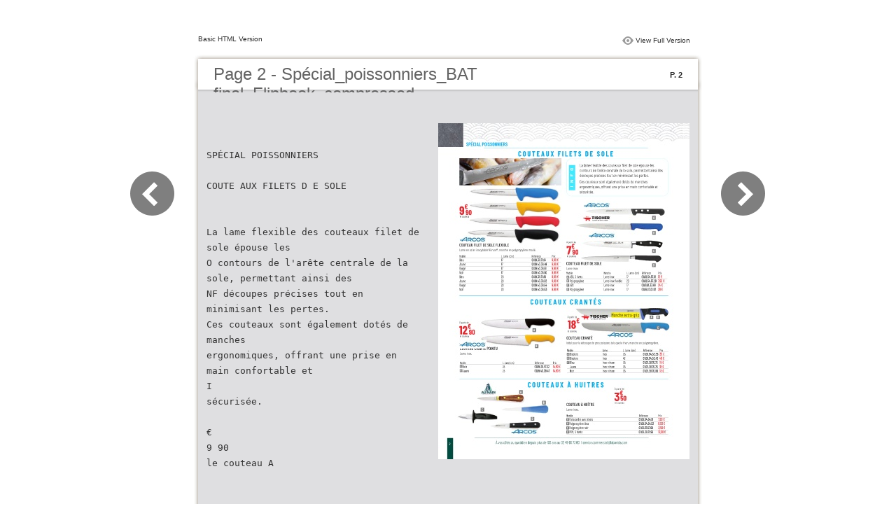

--- FILE ---
content_type: text/html
request_url: https://www.labovida.com/documents/flip/Special_poissonniers_2023/files/basic-html/page2.html
body_size: 3785
content:
<html xmlns="http://www.w3.org/1999/xhtml"><head>
        <meta http-equiv="Content-Type" content="text/html; charset=utf-8">
        <meta name="viewport" content="width=device-width, height=device-height, initial-scale=0.5, minimum-scale=0.5, user-scalable=yes, maximum-scale=2.0, target-densitydpi=device-dpi" />
				<meta name="robots" content="all"/>
        <meta name="description" content="description">
        <meta name="keywords" content="">
        <title>Page 2 - Spécial_poissonniers_BAT final_Flipbook_compressed</title>
<style type="text/css">
<!--
body {
	margin-left: 0px;
	margin-top: 0px;
	margin-right: 0px;
	margin-bottom: 0px;
}
  
#container {margin:50px auto;padding:0px;width:910px;}
#left-button{ width:90px; height:100%;float:left }
#middle{ width:730px; margin:0px; float: left;}
#right-button{ width:90px; float:left;}
html, body, div, ul, li, dl, dt, dd, h1, h2, h3, h4, h5, h6, form, input, dd,select, button, textarea, iframe, table, th, td { margin: 0; padding: 0; }
img { border: 0 none; displayblock}
span,ul,li,image{ padding:0px; margin:0px; list-style:none;}
#top-title{ width:714px; margin-bottom:10px; float:left; padding:0px 8px}
#top-title2{ width:320px;  float:right;}
#content{ width: 730px; float:left;float:left;word-wrap: break-word;}
#content-top{ width:730px; background-image:url(images/top_bg.jpg); height:56px; background-repeat:no-repeat; float:left;}
#content-top1{ width:70%; padding:16px 0px 0px 30px; font-family:Arial, Helvetica, sans-serif; font-size:24px; color:#636363;float:left;}
#content-top2{ width:60px; float:right; padding:25px 30px 0px 0px;font-family:Arial, Helvetica, sans-serif; font-size:11px; color:#2f2f2f; font-weight:bold; text-align:right}
#content-middle{ width:730px; background-image:url(images/middle_bg.jpg); background-repeat:repeat-y;float:left;}
#content-middle1{ width:475px; padding:25px 0px 25px 35px; font-family:Arial, Helvetica, sans-serif; font-size:12px; color:#636363; line-height:150%;float:left;}
#content-middle2{  padding:7px; float:right; margin:25px 35px 0px 0px; border:solid 1px #c8c8c9; background-color:#FFF; text-align:center}
#content-bottom{ width:730px; background-image:url(images/bottom_bg.jpg); background-repeat:no-repeat; height:58px;float:left;}
#content-bottom2{ width:110px; height:42px; margin:0px auto; padding-top:4px;}
#input{ width:58px; height:20px; background-color:#FFF; border:solid 1px #dfdfe0; color:#636363; text-align:center; font-size:11px;}
.font1{ font-family:Arial, Helvetica, sans-serif; font-size:10px; color:#2f2f2f;}
.font1 a:link{
	text-decoration: none;
    color:#2f2f2f;

}
.font1 a:visited{
	text-decoration: none;
    color:#2f2f2f;
	
}
.font1 a:hover{
	color: #2f2f2f;
	text-decoration: underline;

}



.text-container {
padding: 20px;
color: #333;
margin-top: 24px;
line-height: 22px;
border-top-left-radius: 3px;
border-top-right-radius: 3px;
}

.use-as-video {
float: right;
padding-left: 20px;
}
.cc-float-fix:before, .cc-float-fix:after {
content: "";
line-height: 0;
height: 0;
width: 0;
display: block;
visibility: hidden;
}
.use-as-video-img {
cursor: pointer;
position: relative;
width: 320px;
height: 180px;
}
.use-as-video-title {
font-size: 15px;
font-weight: bold;
color: #000000;
padding-bottom: 5px;
}
-->
</style>
<script type="text/javascript">
<!--
function MM_preloadImages() { //v3.0
  var d=document; if(d.images){ if(!d.MM_p) d.MM_p=new Array();
    var i,j=d.MM_p.length,a=MM_preloadImages.arguments; for(i=0; i<a.length; i++)
    if (a[i].indexOf("#")!=0){ d.MM_p[j]=new Image; d.MM_p[j++].src=a[i];}}
}

function MM_swapImgRestore() { //v3.0
  var i,x,a=document.MM_sr; for(i=0;a&&i<a.length&&(x=a[i])&&x.oSrc;i++) x.src=x.oSrc;
}

function MM_findObj(n, d) { //v4.01
  var p,i,x;  if(!d) d=document; if((p=n.indexOf("?"))>0&&parent.frames.length) {
    d=parent.frames[n.substring(p+1)].document; n=n.substring(0,p);}
  if(!(x=d[n])&&d.all) x=d.all[n]; for (i=0;!x&&i<d.forms.length;i++) x=d.forms[i][n];
  for(i=0;!x&&d.layers&&i<d.layers.length;i++) x=MM_findObj(n,d.layers[i].document);
  if(!x && d.getElementById) x=d.getElementById(n); return x;
}

function MM_swapImage() { //v3.0
  var i,j=0,x,a=MM_swapImage.arguments; document.MM_sr=new Array; for(i=0;i<(a.length-2);i+=3)
   if ((x=MM_findObj(a[i]))!=null){document.MM_sr[j++]=x; if(!x.oSrc) x.oSrc=x.src; x.src=a[i+2];}
}
//-->
</script>
</head>

<body onload="MM_preloadImages('images/next2.png','images/previous2.png')">
<div id="container">
<div id="left-button">
  <p>&nbsp;</p>
  <p>&nbsp;</p>
  <p>&nbsp;</p>
  <p>&nbsp;</p>
  <p>&nbsp;</p>
  <p><a href="page1.html"><img src="images/previous_big.png" width="90" height="80" /></a></p>
</div>
<div id="middle">
  <div id="top-title"><span class="font1">Basic HTML Version</span>
    <div id="top-title2">
      <table width="100%" border="0" align="right" cellpadding="0" cellspacing="0">
        <tr>
        	<td width="66%"> </td>
          <td width="35%" style="display:none" align="right"><img src="images/content.png" width="19" height="16" /></td>
          <td width="31%" style="display:none" class="font1"><a href="">Table of Contents</a></td>
          <td width="6%"><img src="images/view.png" width="19" height="16" /></td>
          <td width="28%" class="font1"><a href="../../Spécial poissonniers.html#p=2">View Full Version</a></td>
        </tr>
      </table>
    </div>
  </div>
  <div id="content">
     <div id="content-top">
        <div id="content-top1">Page 2 - Spécial_poissonniers_BAT final_Flipbook_compressed</div>
        <div id="content-top2">P. 2</div>
     </div>
     <div id="content-middle">
     	
     	  <div class="text-container">
    <div class="use-as-video cc-float-fix">
      <a style="text-decoration: none;" href="../../Spécial poissonniers.html#p=2"><img src="../thumb/2.jpg" /></a>
    </div>

    <p class="use-as-video-title"></p>
    <pre style="white-space:pre-line"><code>SPÉCIAL POISSONNIERS

                                       COUTE AUX FILETS D E SOLE


                                                                    La lame flexible des couteaux filet de sole épouse les
                                                                 O  contours de l'arête centrale de la sole, permettant ainsi des
                                                                 NF  découpes précises tout en minimisant les pertes.
                                                                    Ces couteaux sont également dotés de manches
                                                                    ergonomiques, offrant une prise en main confortable et
                                                                 I
                                                                    sécurisée.

             €
           9 90
           le couteau                                                                                  A



                                                                                                       B

                                                              À partir de
           COUTEAU FILET DE SOLE FLEXIBLE                       €
           Lame en acier inoxydable Nitrum®, manche en polypropylène moulé.   790                      C
           Modèle              L. Lame  (cm)  Référence  Prix  le couteau
           Bleu                17            01.09.38.71.84  9,90 €
           Jaune               17            01.09.43.39.49  9,90 €  COUTEAU FILET DE SOLE             D
           Rouge               17            01.09.43.39.51  9,90 €  Lame inox.
           Noir                17            01.09.43.39.50  9,90 €  Modèle    Manche     L. Lame  (cm) Référence  Prix
           Bleu                20            01.09.38.71.88  9,90 €  A  ABS, 3 rivets  Lame inox  17  01.00.54.57.18 12 €
           Jaune               20            01.09.43.39.52  9,90 €  B  Polypropylène  Lame inox flexible  20  01.00.54.57.20 7,90 €
           Rouge               20            01.09.43.39.54  9,90 €  C  ABS    Lame inox  17     01.01.01.33.69 24 €
           Noir                20            01.09.43.39.53  9,90 €  D  Polypropylène  Lame inox  17  01.09.03.01.82 20 €

                                             COUTE AUX CR ANTÉS



                                                                                   Manche extra-grip
                                                              À partir de                             A  B
           À partir de                                        18  €
               €                                                                                         C
           12 90                              A               le couteau
           le couteau
                                                              COUTEAU CRANTÉ
                                                              Idéal pour la découpe de gros poissons tels que le thon, manche en polypropylène.
                                               B
           COUTEAU CRANTÉ POINTU                              Modèle           Lame      L. Lame  (cm)  Référence  Prix
           Lame inox.                                         A  Bicolore      Inox      35       01.00.54.53.35 35 €
                                                              B  Bicolore      Inox      42       01.00.54.53.42 49 €
           Modèle               L. lame (cm)   Référence  Prix  C  Bleu        Inox nitrum  35    01.09.38.70.72 18 €
            A  Noir             25             01.09.38.87.22 14,90 €  Jaune   Inox nitrum  35    01.09.38.70.76 18 €
            B  Jaune            25             01.09.43.39.47 14,90 €  Noir    Inox nitrum  35    01.09.38.70.80 18 €


                                           COUTE AUX À HUITRES
                                                                                     À partir de
                                        A                                              €
                                                                                    350
                                                   B          COUTEAU À HUÎTRE       le couteau
                      C                                       Lame inox.
                                                              Modèle                            Référence  Prix
                                             D                A  Palissandre avec rivets        01.00.54.54.01  7,90 €
                                                              B  Polypropylène bleu             01.00.54.54.03  8,90 €
                                                              C  Polypropylène noir             01.09.07.67.69  3,50 €
                                                              D  POM, 3 rivets                  01.09.38.71.96  12,50 €

      2                     À vos côtés au quotidien depuis plus de 100 ans au 02 48 66 73 00  I <a href="/cdn-cgi/l/email-protection" class="__cf_email__" data-cfemail="ea998f989c83898fc4898587878f9889838b86aa868b88859c838e8bc4898587">[email&#160;protected]</a></code></pre>
     	</div>
    
     </div>
     <div id="content-bottom">
       <div id="content-bottom2">
         <table width="110" border="0" cellspacing="0" cellpadding="0">
           <tr>
             <td width="22%" height="44"><a href="page1.html"><img src="images/previous.png" width="26" height="19" id="Image2" onmouseover="MM_swapImage('Image2','','images/previous2.png',1)" onmouseout="MM_swapImgRestore()" /></a></td>
             <td width="43%">
             	&nbsp;&nbsp;&nbsp;<a href="page1.html">1</a>&nbsp;&nbsp;&nbsp;<a href="page2.html">2</a>&nbsp;&nbsp;&nbsp;<a href="page3.html">3</a>&nbsp;&nbsp;&nbsp;<a href="page4.html">4</a>&nbsp;&nbsp;&nbsp;<a href="page5.html">5</a>&nbsp;&nbsp;&nbsp;<a href="page6.html">6</a>&nbsp;&nbsp;&nbsp;<a href="page7.html">7</a>
             </td>
             <td width="35%"><a href="page3.html"><img src="images/next.png" width="26" height="19" id="Image1" onmouseover="MM_swapImage('Image1','','images/next2.png',1)" onmouseout="MM_swapImgRestore()" /></a></td>
           </tr>
         </table>
       </div>
     </div>
  </div>
</div>
<div id="right-button">
  <p>&nbsp;</p>
  <p>&nbsp;</p>
  <p>&nbsp;</p>
  <p>&nbsp;</p>
  <p>&nbsp;</p>
  <p><a href="page3.html"><img src="images/next_big.png" width="90" height="80" /></a></p>
</div>


</div>

<script data-cfasync="false" src="/cdn-cgi/scripts/5c5dd728/cloudflare-static/email-decode.min.js"></script><script defer src="https://static.cloudflareinsights.com/beacon.min.js/vcd15cbe7772f49c399c6a5babf22c1241717689176015" integrity="sha512-ZpsOmlRQV6y907TI0dKBHq9Md29nnaEIPlkf84rnaERnq6zvWvPUqr2ft8M1aS28oN72PdrCzSjY4U6VaAw1EQ==" data-cf-beacon='{"version":"2024.11.0","token":"8eafe7435ef4493980f78b5b0a864b55","r":1,"server_timing":{"name":{"cfCacheStatus":true,"cfEdge":true,"cfExtPri":true,"cfL4":true,"cfOrigin":true,"cfSpeedBrain":true},"location_startswith":null}}' crossorigin="anonymous"></script>
</body>
</html>
